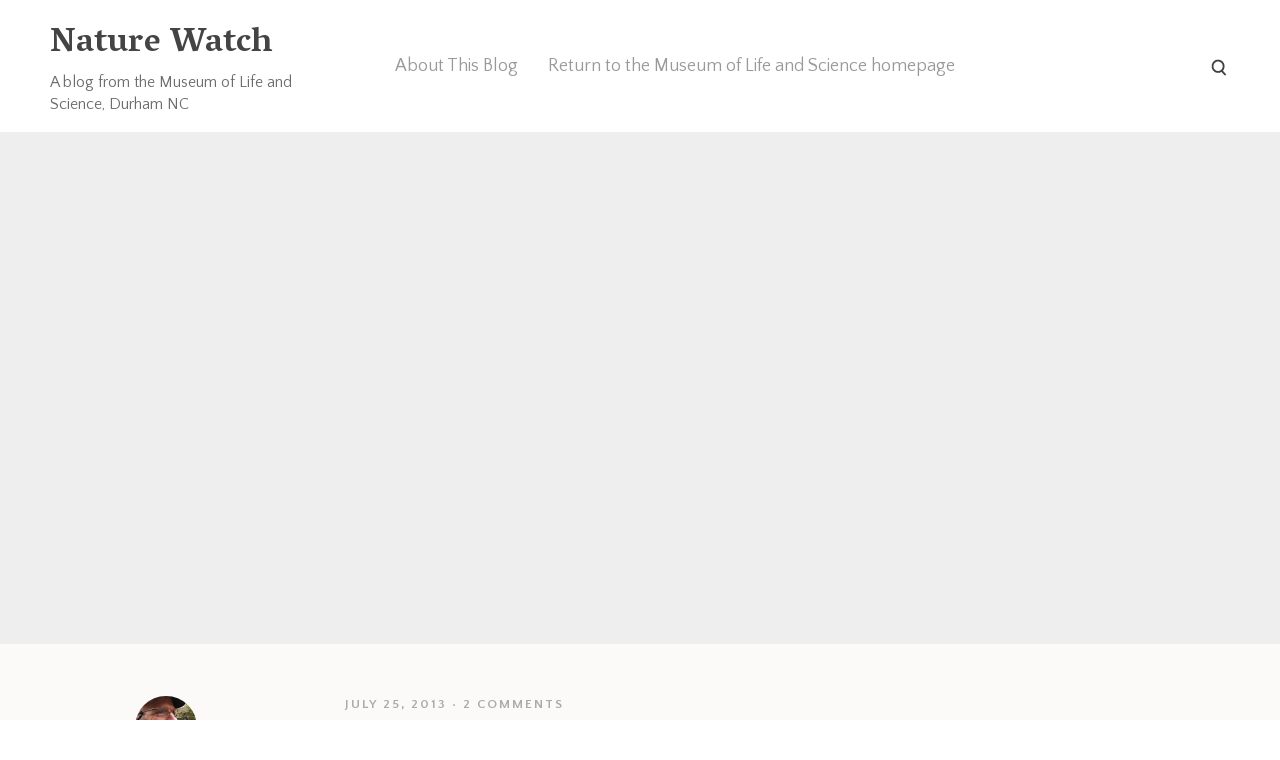

--- FILE ---
content_type: text/html; charset=UTF-8
request_url: https://www.natureblog.org/three-of-a-kind-a-visitor/
body_size: 10160
content:
<!DOCTYPE html>
<html lang="en-US">
<head>
<meta charset="UTF-8">
<meta http-equiv="X-UA-Compatible" content="IE=edge">
<meta name="viewport" content="width=device-width, initial-scale=1">
<meta name="theme-version" content="1.3.0">
<title>Three of a Kind &#038; a Visitor | Nature Watch</title>
<link rel="profile" href="http://gmpg.org/xfn/11">
<link rel="pingback" href="https://www.natureblog.org/xmlrpc.php">
<meta name='robots' content='max-image-preview:large' />
	<style>img:is([sizes="auto" i], [sizes^="auto," i]) { contain-intrinsic-size: 3000px 1500px }</style>
	<link rel='dns-prefetch' href='//www.googletagmanager.com' />
<link rel='dns-prefetch' href='//fonts.googleapis.com' />
<link rel="alternate" type="application/rss+xml" title="Nature Watch &raquo; Feed" href="https://www.natureblog.org/feed/" />
<link rel="alternate" type="application/rss+xml" title="Nature Watch &raquo; Comments Feed" href="https://www.natureblog.org/comments/feed/" />
<link rel="alternate" type="application/rss+xml" title="Nature Watch &raquo; Three of a Kind &#038; a Visitor Comments Feed" href="https://www.natureblog.org/three-of-a-kind-a-visitor/feed/" />
<script type="text/javascript">
/* <![CDATA[ */
window._wpemojiSettings = {"baseUrl":"https:\/\/s.w.org\/images\/core\/emoji\/16.0.1\/72x72\/","ext":".png","svgUrl":"https:\/\/s.w.org\/images\/core\/emoji\/16.0.1\/svg\/","svgExt":".svg","source":{"concatemoji":"https:\/\/www.natureblog.org\/wp-includes\/js\/wp-emoji-release.min.js?ver=4645b86e2a7a9f54431685af06e976c2"}};
/*! This file is auto-generated */
!function(s,n){var o,i,e;function c(e){try{var t={supportTests:e,timestamp:(new Date).valueOf()};sessionStorage.setItem(o,JSON.stringify(t))}catch(e){}}function p(e,t,n){e.clearRect(0,0,e.canvas.width,e.canvas.height),e.fillText(t,0,0);var t=new Uint32Array(e.getImageData(0,0,e.canvas.width,e.canvas.height).data),a=(e.clearRect(0,0,e.canvas.width,e.canvas.height),e.fillText(n,0,0),new Uint32Array(e.getImageData(0,0,e.canvas.width,e.canvas.height).data));return t.every(function(e,t){return e===a[t]})}function u(e,t){e.clearRect(0,0,e.canvas.width,e.canvas.height),e.fillText(t,0,0);for(var n=e.getImageData(16,16,1,1),a=0;a<n.data.length;a++)if(0!==n.data[a])return!1;return!0}function f(e,t,n,a){switch(t){case"flag":return n(e,"\ud83c\udff3\ufe0f\u200d\u26a7\ufe0f","\ud83c\udff3\ufe0f\u200b\u26a7\ufe0f")?!1:!n(e,"\ud83c\udde8\ud83c\uddf6","\ud83c\udde8\u200b\ud83c\uddf6")&&!n(e,"\ud83c\udff4\udb40\udc67\udb40\udc62\udb40\udc65\udb40\udc6e\udb40\udc67\udb40\udc7f","\ud83c\udff4\u200b\udb40\udc67\u200b\udb40\udc62\u200b\udb40\udc65\u200b\udb40\udc6e\u200b\udb40\udc67\u200b\udb40\udc7f");case"emoji":return!a(e,"\ud83e\udedf")}return!1}function g(e,t,n,a){var r="undefined"!=typeof WorkerGlobalScope&&self instanceof WorkerGlobalScope?new OffscreenCanvas(300,150):s.createElement("canvas"),o=r.getContext("2d",{willReadFrequently:!0}),i=(o.textBaseline="top",o.font="600 32px Arial",{});return e.forEach(function(e){i[e]=t(o,e,n,a)}),i}function t(e){var t=s.createElement("script");t.src=e,t.defer=!0,s.head.appendChild(t)}"undefined"!=typeof Promise&&(o="wpEmojiSettingsSupports",i=["flag","emoji"],n.supports={everything:!0,everythingExceptFlag:!0},e=new Promise(function(e){s.addEventListener("DOMContentLoaded",e,{once:!0})}),new Promise(function(t){var n=function(){try{var e=JSON.parse(sessionStorage.getItem(o));if("object"==typeof e&&"number"==typeof e.timestamp&&(new Date).valueOf()<e.timestamp+604800&&"object"==typeof e.supportTests)return e.supportTests}catch(e){}return null}();if(!n){if("undefined"!=typeof Worker&&"undefined"!=typeof OffscreenCanvas&&"undefined"!=typeof URL&&URL.createObjectURL&&"undefined"!=typeof Blob)try{var e="postMessage("+g.toString()+"("+[JSON.stringify(i),f.toString(),p.toString(),u.toString()].join(",")+"));",a=new Blob([e],{type:"text/javascript"}),r=new Worker(URL.createObjectURL(a),{name:"wpTestEmojiSupports"});return void(r.onmessage=function(e){c(n=e.data),r.terminate(),t(n)})}catch(e){}c(n=g(i,f,p,u))}t(n)}).then(function(e){for(var t in e)n.supports[t]=e[t],n.supports.everything=n.supports.everything&&n.supports[t],"flag"!==t&&(n.supports.everythingExceptFlag=n.supports.everythingExceptFlag&&n.supports[t]);n.supports.everythingExceptFlag=n.supports.everythingExceptFlag&&!n.supports.flag,n.DOMReady=!1,n.readyCallback=function(){n.DOMReady=!0}}).then(function(){return e}).then(function(){var e;n.supports.everything||(n.readyCallback(),(e=n.source||{}).concatemoji?t(e.concatemoji):e.wpemoji&&e.twemoji&&(t(e.twemoji),t(e.wpemoji)))}))}((window,document),window._wpemojiSettings);
/* ]]> */
</script>
<style id='wp-emoji-styles-inline-css' type='text/css'>

	img.wp-smiley, img.emoji {
		display: inline !important;
		border: none !important;
		box-shadow: none !important;
		height: 1em !important;
		width: 1em !important;
		margin: 0 0.07em !important;
		vertical-align: -0.1em !important;
		background: none !important;
		padding: 0 !important;
	}
</style>
<link rel='stylesheet' id='wp-block-library-css' href='https://www.natureblog.org/wp-includes/css/dist/block-library/style.min.css?ver=4645b86e2a7a9f54431685af06e976c2' type='text/css' media='all' />
<style id='classic-theme-styles-inline-css' type='text/css'>
/*! This file is auto-generated */
.wp-block-button__link{color:#fff;background-color:#32373c;border-radius:9999px;box-shadow:none;text-decoration:none;padding:calc(.667em + 2px) calc(1.333em + 2px);font-size:1.125em}.wp-block-file__button{background:#32373c;color:#fff;text-decoration:none}
</style>
<style id='global-styles-inline-css' type='text/css'>
:root{--wp--preset--aspect-ratio--square: 1;--wp--preset--aspect-ratio--4-3: 4/3;--wp--preset--aspect-ratio--3-4: 3/4;--wp--preset--aspect-ratio--3-2: 3/2;--wp--preset--aspect-ratio--2-3: 2/3;--wp--preset--aspect-ratio--16-9: 16/9;--wp--preset--aspect-ratio--9-16: 9/16;--wp--preset--color--black: #000000;--wp--preset--color--cyan-bluish-gray: #abb8c3;--wp--preset--color--white: #ffffff;--wp--preset--color--pale-pink: #f78da7;--wp--preset--color--vivid-red: #cf2e2e;--wp--preset--color--luminous-vivid-orange: #ff6900;--wp--preset--color--luminous-vivid-amber: #fcb900;--wp--preset--color--light-green-cyan: #7bdcb5;--wp--preset--color--vivid-green-cyan: #00d084;--wp--preset--color--pale-cyan-blue: #8ed1fc;--wp--preset--color--vivid-cyan-blue: #0693e3;--wp--preset--color--vivid-purple: #9b51e0;--wp--preset--gradient--vivid-cyan-blue-to-vivid-purple: linear-gradient(135deg,rgba(6,147,227,1) 0%,rgb(155,81,224) 100%);--wp--preset--gradient--light-green-cyan-to-vivid-green-cyan: linear-gradient(135deg,rgb(122,220,180) 0%,rgb(0,208,130) 100%);--wp--preset--gradient--luminous-vivid-amber-to-luminous-vivid-orange: linear-gradient(135deg,rgba(252,185,0,1) 0%,rgba(255,105,0,1) 100%);--wp--preset--gradient--luminous-vivid-orange-to-vivid-red: linear-gradient(135deg,rgba(255,105,0,1) 0%,rgb(207,46,46) 100%);--wp--preset--gradient--very-light-gray-to-cyan-bluish-gray: linear-gradient(135deg,rgb(238,238,238) 0%,rgb(169,184,195) 100%);--wp--preset--gradient--cool-to-warm-spectrum: linear-gradient(135deg,rgb(74,234,220) 0%,rgb(151,120,209) 20%,rgb(207,42,186) 40%,rgb(238,44,130) 60%,rgb(251,105,98) 80%,rgb(254,248,76) 100%);--wp--preset--gradient--blush-light-purple: linear-gradient(135deg,rgb(255,206,236) 0%,rgb(152,150,240) 100%);--wp--preset--gradient--blush-bordeaux: linear-gradient(135deg,rgb(254,205,165) 0%,rgb(254,45,45) 50%,rgb(107,0,62) 100%);--wp--preset--gradient--luminous-dusk: linear-gradient(135deg,rgb(255,203,112) 0%,rgb(199,81,192) 50%,rgb(65,88,208) 100%);--wp--preset--gradient--pale-ocean: linear-gradient(135deg,rgb(255,245,203) 0%,rgb(182,227,212) 50%,rgb(51,167,181) 100%);--wp--preset--gradient--electric-grass: linear-gradient(135deg,rgb(202,248,128) 0%,rgb(113,206,126) 100%);--wp--preset--gradient--midnight: linear-gradient(135deg,rgb(2,3,129) 0%,rgb(40,116,252) 100%);--wp--preset--font-size--small: 13px;--wp--preset--font-size--medium: 20px;--wp--preset--font-size--large: 36px;--wp--preset--font-size--x-large: 42px;--wp--preset--spacing--20: 0.44rem;--wp--preset--spacing--30: 0.67rem;--wp--preset--spacing--40: 1rem;--wp--preset--spacing--50: 1.5rem;--wp--preset--spacing--60: 2.25rem;--wp--preset--spacing--70: 3.38rem;--wp--preset--spacing--80: 5.06rem;--wp--preset--shadow--natural: 6px 6px 9px rgba(0, 0, 0, 0.2);--wp--preset--shadow--deep: 12px 12px 50px rgba(0, 0, 0, 0.4);--wp--preset--shadow--sharp: 6px 6px 0px rgba(0, 0, 0, 0.2);--wp--preset--shadow--outlined: 6px 6px 0px -3px rgba(255, 255, 255, 1), 6px 6px rgba(0, 0, 0, 1);--wp--preset--shadow--crisp: 6px 6px 0px rgba(0, 0, 0, 1);}:where(.is-layout-flex){gap: 0.5em;}:where(.is-layout-grid){gap: 0.5em;}body .is-layout-flex{display: flex;}.is-layout-flex{flex-wrap: wrap;align-items: center;}.is-layout-flex > :is(*, div){margin: 0;}body .is-layout-grid{display: grid;}.is-layout-grid > :is(*, div){margin: 0;}:where(.wp-block-columns.is-layout-flex){gap: 2em;}:where(.wp-block-columns.is-layout-grid){gap: 2em;}:where(.wp-block-post-template.is-layout-flex){gap: 1.25em;}:where(.wp-block-post-template.is-layout-grid){gap: 1.25em;}.has-black-color{color: var(--wp--preset--color--black) !important;}.has-cyan-bluish-gray-color{color: var(--wp--preset--color--cyan-bluish-gray) !important;}.has-white-color{color: var(--wp--preset--color--white) !important;}.has-pale-pink-color{color: var(--wp--preset--color--pale-pink) !important;}.has-vivid-red-color{color: var(--wp--preset--color--vivid-red) !important;}.has-luminous-vivid-orange-color{color: var(--wp--preset--color--luminous-vivid-orange) !important;}.has-luminous-vivid-amber-color{color: var(--wp--preset--color--luminous-vivid-amber) !important;}.has-light-green-cyan-color{color: var(--wp--preset--color--light-green-cyan) !important;}.has-vivid-green-cyan-color{color: var(--wp--preset--color--vivid-green-cyan) !important;}.has-pale-cyan-blue-color{color: var(--wp--preset--color--pale-cyan-blue) !important;}.has-vivid-cyan-blue-color{color: var(--wp--preset--color--vivid-cyan-blue) !important;}.has-vivid-purple-color{color: var(--wp--preset--color--vivid-purple) !important;}.has-black-background-color{background-color: var(--wp--preset--color--black) !important;}.has-cyan-bluish-gray-background-color{background-color: var(--wp--preset--color--cyan-bluish-gray) !important;}.has-white-background-color{background-color: var(--wp--preset--color--white) !important;}.has-pale-pink-background-color{background-color: var(--wp--preset--color--pale-pink) !important;}.has-vivid-red-background-color{background-color: var(--wp--preset--color--vivid-red) !important;}.has-luminous-vivid-orange-background-color{background-color: var(--wp--preset--color--luminous-vivid-orange) !important;}.has-luminous-vivid-amber-background-color{background-color: var(--wp--preset--color--luminous-vivid-amber) !important;}.has-light-green-cyan-background-color{background-color: var(--wp--preset--color--light-green-cyan) !important;}.has-vivid-green-cyan-background-color{background-color: var(--wp--preset--color--vivid-green-cyan) !important;}.has-pale-cyan-blue-background-color{background-color: var(--wp--preset--color--pale-cyan-blue) !important;}.has-vivid-cyan-blue-background-color{background-color: var(--wp--preset--color--vivid-cyan-blue) !important;}.has-vivid-purple-background-color{background-color: var(--wp--preset--color--vivid-purple) !important;}.has-black-border-color{border-color: var(--wp--preset--color--black) !important;}.has-cyan-bluish-gray-border-color{border-color: var(--wp--preset--color--cyan-bluish-gray) !important;}.has-white-border-color{border-color: var(--wp--preset--color--white) !important;}.has-pale-pink-border-color{border-color: var(--wp--preset--color--pale-pink) !important;}.has-vivid-red-border-color{border-color: var(--wp--preset--color--vivid-red) !important;}.has-luminous-vivid-orange-border-color{border-color: var(--wp--preset--color--luminous-vivid-orange) !important;}.has-luminous-vivid-amber-border-color{border-color: var(--wp--preset--color--luminous-vivid-amber) !important;}.has-light-green-cyan-border-color{border-color: var(--wp--preset--color--light-green-cyan) !important;}.has-vivid-green-cyan-border-color{border-color: var(--wp--preset--color--vivid-green-cyan) !important;}.has-pale-cyan-blue-border-color{border-color: var(--wp--preset--color--pale-cyan-blue) !important;}.has-vivid-cyan-blue-border-color{border-color: var(--wp--preset--color--vivid-cyan-blue) !important;}.has-vivid-purple-border-color{border-color: var(--wp--preset--color--vivid-purple) !important;}.has-vivid-cyan-blue-to-vivid-purple-gradient-background{background: var(--wp--preset--gradient--vivid-cyan-blue-to-vivid-purple) !important;}.has-light-green-cyan-to-vivid-green-cyan-gradient-background{background: var(--wp--preset--gradient--light-green-cyan-to-vivid-green-cyan) !important;}.has-luminous-vivid-amber-to-luminous-vivid-orange-gradient-background{background: var(--wp--preset--gradient--luminous-vivid-amber-to-luminous-vivid-orange) !important;}.has-luminous-vivid-orange-to-vivid-red-gradient-background{background: var(--wp--preset--gradient--luminous-vivid-orange-to-vivid-red) !important;}.has-very-light-gray-to-cyan-bluish-gray-gradient-background{background: var(--wp--preset--gradient--very-light-gray-to-cyan-bluish-gray) !important;}.has-cool-to-warm-spectrum-gradient-background{background: var(--wp--preset--gradient--cool-to-warm-spectrum) !important;}.has-blush-light-purple-gradient-background{background: var(--wp--preset--gradient--blush-light-purple) !important;}.has-blush-bordeaux-gradient-background{background: var(--wp--preset--gradient--blush-bordeaux) !important;}.has-luminous-dusk-gradient-background{background: var(--wp--preset--gradient--luminous-dusk) !important;}.has-pale-ocean-gradient-background{background: var(--wp--preset--gradient--pale-ocean) !important;}.has-electric-grass-gradient-background{background: var(--wp--preset--gradient--electric-grass) !important;}.has-midnight-gradient-background{background: var(--wp--preset--gradient--midnight) !important;}.has-small-font-size{font-size: var(--wp--preset--font-size--small) !important;}.has-medium-font-size{font-size: var(--wp--preset--font-size--medium) !important;}.has-large-font-size{font-size: var(--wp--preset--font-size--large) !important;}.has-x-large-font-size{font-size: var(--wp--preset--font-size--x-large) !important;}
:where(.wp-block-post-template.is-layout-flex){gap: 1.25em;}:where(.wp-block-post-template.is-layout-grid){gap: 1.25em;}
:where(.wp-block-columns.is-layout-flex){gap: 2em;}:where(.wp-block-columns.is-layout-grid){gap: 2em;}
:root :where(.wp-block-pullquote){font-size: 1.5em;line-height: 1.6;}
</style>
<link rel='stylesheet' id='bindery-style-css' href='https://www.natureblog.org/wp-content/themes/bindery/style.css?ver=1.3.0' type='text/css' media='all' />
<link rel='stylesheet' id='genericons-css' href='https://www.natureblog.org/wp-content/themes/bindery/stylesheets/genericons/genericons.css?ver=3.3' type='text/css' media='all' />
<link rel='stylesheet' id='bindery-webfonts-css' href='https://fonts.googleapis.com/css?family=Quattrocento+Sans%3A400%2C400italic%2C700italic%2C700%7CVesper+Libre%3A700&#038;subset=latin%2Clatin-ext&#038;ver=4645b86e2a7a9f54431685af06e976c2' type='text/css' media='all' />
<script type="text/javascript" src="https://www.natureblog.org/wp-includes/js/jquery/jquery.min.js?ver=3.7.1" id="jquery-core-js"></script>
<script type="text/javascript" src="https://www.natureblog.org/wp-includes/js/jquery/jquery-migrate.min.js?ver=3.4.1" id="jquery-migrate-js"></script>

<!-- Google tag (gtag.js) snippet added by Site Kit -->
<!-- Google Analytics snippet added by Site Kit -->
<script type="text/javascript" src="https://www.googletagmanager.com/gtag/js?id=G-1YDSFBPN2Y" id="google_gtagjs-js" async></script>
<script type="text/javascript" id="google_gtagjs-js-after">
/* <![CDATA[ */
window.dataLayer = window.dataLayer || [];function gtag(){dataLayer.push(arguments);}
gtag("set","linker",{"domains":["www.natureblog.org"]});
gtag("js", new Date());
gtag("set", "developer_id.dZTNiMT", true);
gtag("config", "G-1YDSFBPN2Y");
/* ]]> */
</script>
<link rel="https://api.w.org/" href="https://www.natureblog.org/wp-json/" /><link rel="alternate" title="JSON" type="application/json" href="https://www.natureblog.org/wp-json/wp/v2/posts/27965" /><link rel="EditURI" type="application/rsd+xml" title="RSD" href="https://www.natureblog.org/xmlrpc.php?rsd" />
<link rel="canonical" href="https://www.natureblog.org/three-of-a-kind-a-visitor/" />
<link rel='shortlink' href='https://www.natureblog.org/?p=27965' />
<link rel="alternate" title="oEmbed (JSON)" type="application/json+oembed" href="https://www.natureblog.org/wp-json/oembed/1.0/embed?url=https%3A%2F%2Fwww.natureblog.org%2Fthree-of-a-kind-a-visitor%2F" />
<link rel="alternate" title="oEmbed (XML)" type="text/xml+oembed" href="https://www.natureblog.org/wp-json/oembed/1.0/embed?url=https%3A%2F%2Fwww.natureblog.org%2Fthree-of-a-kind-a-visitor%2F&#038;format=xml" />
<meta name="generator" content="Site Kit by Google 1.166.0" /><style id="bindery-customize-content-link-color">
      a,
      .page-header .author .fn,
      .attachment-header span {
        color: #fd8204;
      }

      .btn,
      button,
      input[type="button"],
      input[type="reset"],
      input[type="submit"],
      .navigation-bar,
      .portfolio-card-overlay {
        background-color: #fd8204;
      }
    </style><style id="bindery-customize-content-active-color">
      a:hover,
      a:active,
      .entry-title a:hover,
      .site-nav-menu a:hover,
      .post-navigation a:hover {
        color: #fd8204;
      }

      .site-nav-menu .parent > a:hover:after {
        border-color: #fd8204 transparent transparent transparent;
      }

      @media screen and (min-width: 840px) {
        .site-nav-menu li .parent > a:hover:after {
          border-color: transparent transparent transparent #fd8204;
        }

        .rtl .site-nav-menu li .parent > a:hover:after {
          border-color: transparent #fd8204 transparent transparent;
        }

        .site-nav-menu > a:hover,
        .site-nav-menu > .parent.active > a {
          color: #fd8204;
        }
      }
    </style><style id="bindery-customize-content-accent-color">
      .entry-title a,
      .post-navigation a,
      .portfolio .entry-title,
      body .singular .intro:first-letter,
      .entry-content .jetpack-portfolio-shortcode .portfolio-entry-title,
      body #main div#jp-relatedposts div.jp-relatedposts-items .jp-relatedposts-post .jp-relatedposts-post-title a,
      body #main div#jp-relatedposts div.jp-relatedposts-items-visual h4.jp-relatedposts-post-title {
        color: #bab31d;
      }
    </style><link rel="icon" href="https://www.natureblog.org/wp-content/uploads/2024/06/cropped-MLSgreylogo-32x32.png" sizes="32x32" />
<link rel="icon" href="https://www.natureblog.org/wp-content/uploads/2024/06/cropped-MLSgreylogo-192x192.png" sizes="192x192" />
<link rel="apple-touch-icon" href="https://www.natureblog.org/wp-content/uploads/2024/06/cropped-MLSgreylogo-180x180.png" />
<meta name="msapplication-TileImage" content="https://www.natureblog.org/wp-content/uploads/2024/06/cropped-MLSgreylogo-270x270.png" />
		<style type="text/css" id="wp-custom-css">
			.widget_categories select.postform, .widget_archive select {
    display: block;
    padding: 8px 15px;
    color: #a2a2a2;
    border: 1px solid #d3d3d3;
    width: 100%;
    margin: 0;
    box-shadow: none !important;
    outline: 0 !important;
    padding-right: 32px;
    border-radius: 3px;
    background-image: url(https://www.natureblog.org/wp-content/uploads/2024/02/drop-ar.png);
    background-repeat: no-repeat;
    background-position: center right;
    background-size: 30px;
    -webkit-appearance: none;
    -moz-appearance: none;
    -o-appearance: none;
    appearance: none;
    height: 43.5px;
}
.widget_categories select.postform:focus,
.widget_archive select:focus
{
      color: #444;
	background-image:url(https://www.natureblog.org/wp-content/uploads/2024/02/drop-ar-hover.png);
    border-color: #aaa;
}
.widget_search form.search-form label {
    margin-top: 0;
}

.single-post .layout-entry-content {
    max-width: 100%;
}

.site-header-wrap {
    padding-top: 10px;
}
.singular .site-header, .not-singular .site-header {
    padding-bottom: 15px;
}
footer#colophon {
    text-align: center;
    border-top: 1px solid #ddd;
    background: #fafafa;
}

@media(max-width:580px){
	.site-branding .site-tagline {
    display: block;
    max-width: 270px;
    margin: 0 auto;
}
.site-branding .site-tagline 	.site-description {
    padding-top: 4px;
    font-size: 14px;
    font-weight: normal;
    line-height: 1.1;
}
.site-branding .site-tagline .site-title {
    padding-top: 5px;
    font-size: 22px;
    line-height: 1;
}
	.singular .entry-title {
    font-size: 28px;
    line-height: 1.2;
}
.single-post 	.entry-author {
    margin-top: 0;
    margin-bottom: 20px;
}
	.single-post  .entry-title:after {
    margin: 15px 0 5px;
   }
	.singular .site-header, .not-singular .site-header {
    padding-bottom: 10px;
}
	.single-post  	.entry-author .entry-author-title {
    top: auto;
    display: inline-block;
    vertical-align: middle;
}

	.single-post 	.entry-footer .sharedaddy {
    margin-top: 10px;
}

	.single-post 	.post-navigation a {
    font-size: 16px;
  }

	.single-post	.entry-author .url {
    font-size: 16px;
}
	.single-post 	.entry-author {
    margin-top: 0;
    margin-bottom: 5px;
}
}
@media(min-width:840px){
.site-header-content{
	display:flex;
	align-items:center;
}
.site-header-content	.site-nav{
		padding-top:0;
	}
.site-header-content		.site-filter .search-form {
    bottom: 32px;
    }
}		</style>
		</head>

<body class="wp-singular post-template-default single single-post postid-27965 single-format-standard wp-theme-bindery group-blog singular has-site-title">
<div class="hfeed site" id="page">


  <header class="site-header layout-span" id="masthead" role="banner">

    <div class="site-nav-toggle">
      <a><span class="screen-reader-text">Toggle Menu</span></a>
    </div>

    <div class="site-header-wrap">

      <div class="site-header-content">

                  <div class="site-branding">
            
                          <div class="site-tagline">
                <h1 class="site-title">
                  <a href="https://www.natureblog.org/" rel="home">Nature Watch</a>
                </h1>
                <h2 class="site-description">A blog from the Museum of Life and Science, Durham NC</h2>
              </div>
                      </div>
        
        <div class="site-nav"><span class="site-nav-title">Menu</span><ul class="site-nav-menu" role="menu"><li><a href="https://www.natureblog.org/about/">About This Blog</a></li><li><a href="http://www.lifeandscience.org">Return to the Museum of Life and Science homepage</a></li></ul></div>
        <div class="site-filter">
          
          <form role="search" method="get" class="search-form" action="https://www.natureblog.org/">
  <label>
    <span class="screen-reader-text">Search for:</span>
    <input type="search" class="search-field" placeholder="Search" value="" name="s">
  </label>
  <input type="submit" class="search-submit" value="Search">
</form>
        </div>

      </div>

    </div>

  </header>


  <div class="site-content" id="content">

<div class="content-area" id="primary">
  <main class="site-main" id="main" role="main">
          <article class="entry post-27965 post type-post status-publish format-standard has-post-thumbnail hentry category-birds category-summer tag-green-heron-nest tag-immature-heron tag-jevenile-green-heron tag-nestling" id="post-27965">
  <div class="entry-main">

          <div class="entry-thumbnail hidpi-image"
        data-src=""
        data-src-hidpi=""
        data-src-width="2048">
      </div>
    
    <div class="layout-span entry-layout">

      <div class="layout-entry">

        <header class="entry-header">
                      <div class="entry-meta">
                              <div class="entry-author author vcard">
                  <img alt='' src='https://secure.gravatar.com/avatar/45bf1a1acca5046c29e6fbba5c9c6a5fabd3490f456ec3ce7bc0b4969d321a96?s=62&#038;d=identicon&#038;r=g' srcset='https://secure.gravatar.com/avatar/45bf1a1acca5046c29e6fbba5c9c6a5fabd3490f456ec3ce7bc0b4969d321a96?s=124&#038;d=identicon&#038;r=g 2x' class='avatar avatar-62 photo' height='62' width='62' decoding='async'/>                  <div class="entry-author-title">Posted by</div>
                  <a class="url fn n" href="https://www.natureblog.org/author/gregdodge/">
                    gregdodge                  </a>
                </div>
              
              <div class="entry-meta-item published-link">
                <a href="https://www.natureblog.org/three-of-a-kind-a-visitor/" rel="bookmark">
                  <time datetime="2013-07-25T06:00:22-04:00">July 25, 2013</time>
                </a>
              </div>

                              <div class="entry-meta-item comments-link">
                  <a href="https://www.natureblog.org/three-of-a-kind-a-visitor/#comments">2 Comments</a>                </div>
                          </div>
          
                      <h1 class="entry-title">Three of a Kind &#038; a Visitor</h1>
                  </header>

        <div class="entry-content layout-entry-content">
                      <p>Just to update you on the green herons in the Wetlands, I was able to get a shot showing three nestlings in the first nest (NS1).</p>
<figure id="attachment_27968" aria-describedby="caption-attachment-27968" style="width: 475px" class="wp-caption aligncenter"><a href="/wp-content/files/2/2013/07/grhe_nest1_180975_s.jpg"><img fetchpriority="high" decoding="async" class="size-full wp-image-27968" alt="" src="/wp-content/files/2/2013/07/grhe_nest1_180975_s.jpg" width="475" height="416" /></a><figcaption id="caption-attachment-27968" class="wp-caption-text">Three fuzzy nestlings can be seen below the protective parent shielding her young from the sun (NS1 -7/23/13).</figcaption></figure>
<figure id="attachment_27969" aria-describedby="caption-attachment-27969" style="width: 475px" class="wp-caption aligncenter"><a href="/wp-content/files/2/2013/07/grhe_nest1_180986_s.jpg"><img decoding="async" class="size-full wp-image-27969" alt="" src="/wp-content/files/2/2013/07/grhe_nest1_180986_s.jpg" width="475" height="435" /></a><figcaption id="caption-attachment-27969" class="wp-caption-text">One of the nestlings appears to have been pushed off to the side by the other nestlings (left side of parent).</figcaption></figure>
<p>Meanwhile, over at NS2 on the other side of the Wetlands&#8230;</p>
<figure id="attachment_27966" aria-describedby="caption-attachment-27966" style="width: 475px" class="wp-caption aligncenter"><a href="/wp-content/files/2/2013/07/grhe_juv190041_s.jpg"><img loading="lazy" decoding="async" class="size-full wp-image-27966 " alt="" src="/wp-content/files/2/2013/07/grhe_juv190041_s.jpg" width="475" height="435" /></a><figcaption id="caption-attachment-27966" class="wp-caption-text">An immature green heron from another nest, presumably outside of our Wetlands (7/24/13).</figcaption></figure>
<p>The young heron in the above photo was in the same tree as NS2 and was being watched very carefully by the adult tending to her two nestlings. The immature bird got within four or five feet of the nest and decided to turn away. I later saw the visiting heron on the opposite side of the tree attempting to fish.</p>
<figure id="attachment_27967" aria-describedby="caption-attachment-27967" style="width: 475px" class="wp-caption aligncenter"><a href="/wp-content/files/2/2013/07/grhe_juv190062_s.jpg"><img loading="lazy" decoding="async" class="size-full wp-image-27967 " alt="" src="/wp-content/files/2/2013/07/grhe_juv190062_s.jpg" width="475" height="357" /></a><figcaption id="caption-attachment-27967" class="wp-caption-text">The &#8220;outsider&#8221; decided to fish instead of intrude on the resident, nesting heron (7/24/13).</figcaption></figure>
<p>And that&#8217;s the latest news from the Wetlands.</p>
          
                  </div>

      </div>

    </div>

  </div>

      <div class="layout-span entry-footer-span">
      <div class="layout-entry">
        <div class="layout-entry-content">
          <footer class="entry-footer">
            <div class="entry-footer-item entry-categories"><h2>Posted in</h2><div class="entry-categories-links"><a href="https://www.natureblog.org/category/topic/birds/">Birds</a>, <a href="https://www.natureblog.org/category/season/summer/">Summer</a></div></div>
            <div class="entry-footer-item entry-tags"><h2>Tags</h2><div class="entry-tags-links"><a href="https://www.natureblog.org/tag/green-heron-nest/">#green heron nest</a>, <a href="https://www.natureblog.org/tag/immature-heron/">#immature heron</a>, <a href="https://www.natureblog.org/tag/jevenile-green-heron/">#jevenile green heron</a>, <a href="https://www.natureblog.org/tag/nestling/">#nestling</a></div></div>          </footer>
        </div>
      </div>
    </div>
  </article>

              
<div class="comments-area layout-span" id="comments">
  <div class="layout-entry">
    <div class="layout-entry-content">
      <div class="comments-area-comment">
                  <h2 class="comments-title">
            2 responses to <span>Three of a Kind &#038; a Visitor</span>          </h2>

          <ol class="comment-list">
            
  <li class="comment-li">
    <article class="comment even thread-even depth-1 comment parent" id="comment-3650">
      <header>
        <div class="comment-author vcard">
                      <img alt='' src='https://secure.gravatar.com/avatar/33aaf3831caf1c6150f0be35e7ae2aa7fc90cf23a837ac85f01f00306a08d232?s=44&#038;d=identicon&#038;r=g' srcset='https://secure.gravatar.com/avatar/33aaf3831caf1c6150f0be35e7ae2aa7fc90cf23a837ac85f01f00306a08d232?s=88&#038;d=identicon&#038;r=g 2x' class='avatar avatar-44 photo' height='44' width='44' loading='lazy' decoding='async'/>          
          <div class="comment-author-title">
            <cite>jennifer</cite> says:          </div>
        </div>

        <div class="comment-meta">
          
                      <a class="comment-meta-item comment-permalink" href="https://www.natureblog.org/three-of-a-kind-a-visitor/#comment-3650">
              <time datetime="2013-07-25T09:58:35-04:00">13 years ago</time>
            </a>
          
                  </div>
      </header>

      <div class="comment-content entry-content">
        <p>Will the nestlings be wading anytime soon? Do herons ever swim like ducks?</p>
      </div>

              <footer>
          <a rel="nofollow" class="comment-reply-link" href="https://www.natureblog.org/three-of-a-kind-a-visitor/?replytocom=3650#respond" data-commentid="3650" data-postid="27965" data-belowelement="comment-3650" data-respondelement="respond" data-replyto="Reply to jennifer" aria-label="Reply to jennifer">Reply</a>        </footer>
          </article>
  <ul class="children">

  <li class="comment-li">
    <article class="comment byuser comment-author-gregdodge bypostauthor odd alt depth-2 comment" id="comment-3651">
      <header>
        <div class="comment-author vcard">
                      <img alt='' src='https://secure.gravatar.com/avatar/45bf1a1acca5046c29e6fbba5c9c6a5fabd3490f456ec3ce7bc0b4969d321a96?s=44&#038;d=identicon&#038;r=g' srcset='https://secure.gravatar.com/avatar/45bf1a1acca5046c29e6fbba5c9c6a5fabd3490f456ec3ce7bc0b4969d321a96?s=88&#038;d=identicon&#038;r=g 2x' class='avatar avatar-44 photo' height='44' width='44' loading='lazy' decoding='async'/>          
          <div class="comment-author-title">
            <cite>Greg Dodge</cite> says:          </div>
        </div>

        <div class="comment-meta">
                      <span class="comment-meta-item comment-is-author">Author</span>
          
                      <a class="comment-meta-item comment-permalink" href="https://www.natureblog.org/three-of-a-kind-a-visitor/#comment-3651">
              <time datetime="2013-07-25T10:56:42-04:00">13 years ago</time>
            </a>
          
                  </div>
      </header>

      <div class="comment-content entry-content">
        <p>Supposedly, they fledge in about thirty days. The first one hatched on July 18 so it&#8217;ll probably be sometime during the second/third week of August before they leave the nest tree. We&#8217;ll probably see them dancing around the branches much sooner than that.<br />
Yes, herons, at least green herons, can swim. I&#8217;ve seen them jump in the water after fish and swim back to shore. Their swimming can be compared to ducks only in that they are floating in the water and paddling with their feet, but yeah, it is duck-like. If you&#8217;ve ever seen a Clapper Rail swim across a flooded salt marsh or creek you&#8217;ve seen something similar to a green heron swimming. That&#8217;s what the green heron&#8217;s swimming posture reminds me of, a swimming king or clapper rail.</p>
      </div>

              <footer>
          <a rel="nofollow" class="comment-reply-link" href="https://www.natureblog.org/three-of-a-kind-a-visitor/?replytocom=3651#respond" data-commentid="3651" data-postid="27965" data-belowelement="comment-3651" data-respondelement="respond" data-replyto="Reply to Greg Dodge" aria-label="Reply to Greg Dodge">Reply</a>        </footer>
          </article>
  </li><!-- #comment-## -->
</ul><!-- .children -->
</li><!-- #comment-## -->
          </ol>
        
        
        	<div id="respond" class="comment-respond">
		<h3 id="reply-title" class="comment-reply-title">Leave a Reply <small><a rel="nofollow" id="cancel-comment-reply-link" href="/three-of-a-kind-a-visitor/#respond" style="display:none;">Cancel reply</a></small></h3><form action="https://www.natureblog.org/wp-comments-post.php?wpe-comment-post=naturewatch1" method="post" id="commentform" class="comment-form"><p class="comment-notes"><span id="email-notes">Your email address will not be published.</span> <span class="required-field-message">Required fields are marked <span class="required">*</span></span></p><textarea
        class="comment-form-comment"
        name="comment"
        placeholder="Comment"
        aria-required="true"></textarea><input
          class="comment-form-author"
          name="author"
          type="text"
          placeholder="Name *"
          value="" aria-required='true' >
<input
          class="comment-form-email"
          name="email"
          type="email"
          placeholder="Email *"
          value="" aria-required='true' >
<input
          class="comment-form-url"
          name="url"
          type="url"
          placeholder="Website"
          value="">
<p class="form-submit"><input name="submit" type="submit" id="submit" class="submit" value="Post Comment" /> <input type='hidden' name='comment_post_ID' value='27965' id='comment_post_ID' />
<input type='hidden' name='comment_parent' id='comment_parent' value='0' />
</p><p style="display: none;"><input type="hidden" id="akismet_comment_nonce" name="akismet_comment_nonce" value="944fd35c33" /></p><p style="display: none !important;" class="akismet-fields-container" data-prefix="ak_"><label>&#916;<textarea name="ak_hp_textarea" cols="45" rows="8" maxlength="100"></textarea></label><input type="hidden" id="ak_js_1" name="ak_js" value="170"/><script>document.getElementById( "ak_js_1" ).setAttribute( "value", ( new Date() ).getTime() );</script></p></form>	</div><!-- #respond -->
	<p class="akismet_comment_form_privacy_notice">This site uses Akismet to reduce spam. <a href="https://akismet.com/privacy/" target="_blank" rel="nofollow noopener">Learn how your comment data is processed.</a></p>      </div>

      <div class="comments-area-pings">
              </div>

          </div>
  </div>
</div>
      
        <nav class="navigation post-navigation layout-span" role="navigation">
    <div class="layout-entry">
      <div class="layout-entry-content">
        <h1 class="screen-reader-text">Post navigation</h1>
        <div class="nav-links">

          <div class="nav-previous">
            <span class="meta-nav">Previous post</span>
            <a href="https://www.natureblog.org/its-all-out-there-heat-or-not/" rel="prev">It&#8217;s all out there, heat or not.</a>
          </div>

          <div class="nav-next">
            <span class="meta-nav">Next post</span>
            <a href="https://www.natureblog.org/just-some-odes/" rel="prev">Just some odes</a>
          </div>

        </div>
      </div>
    </div>
  </nav>
  
      </main>
</div>


  </div><!-- #content -->

  <footer class="site-footer layout-span" id="colophon" role="contentinfo">
    <ul class="site-social" role="menu"><li><a href="https://www.facebook.com/lifeandscience" target="_blank"><span>Facebook</span></a></li><li><a href="https://twitter.com/lifeandscience" target="_blank"><span>Twitter</span></a></li></ul>
    <div class="site-copyright">&copy; Copyright 2025 Nature Watch</div>
  </footer>
</div>

<script type="speculationrules">
{"prefetch":[{"source":"document","where":{"and":[{"href_matches":"\/*"},{"not":{"href_matches":["\/wp-*.php","\/wp-admin\/*","\/wp-content\/uploads\/*","\/wp-content\/*","\/wp-content\/plugins\/*","\/wp-content\/themes\/bindery\/*","\/*\\?(.+)"]}},{"not":{"selector_matches":"a[rel~=\"nofollow\"]"}},{"not":{"selector_matches":".no-prefetch, .no-prefetch a"}}]},"eagerness":"conservative"}]}
</script>
<script type="text/javascript" src="https://www.natureblog.org/wp-content/themes/bindery/js/vendor.js?ver=1.3.0" id="bindery-vendor-js"></script>
<script type="text/javascript" src="https://www.natureblog.org/wp-content/themes/bindery/js/theme.js?ver=1.3.0" id="bindery-theme-js"></script>
<script type="text/javascript" src="https://www.natureblog.org/wp-includes/js/comment-reply.min.js?ver=4645b86e2a7a9f54431685af06e976c2" id="comment-reply-js" async="async" data-wp-strategy="async"></script>
<script defer type="text/javascript" src="https://www.natureblog.org/wp-content/plugins/akismet/_inc/akismet-frontend.js?ver=1762971498" id="akismet-frontend-js"></script>

<script>(function(){function c(){var b=a.contentDocument||a.contentWindow.document;if(b){var d=b.createElement('script');d.innerHTML="window.__CF$cv$params={r:'9a346bebcf3a3014',t:'MTc2Mzk0MDI4Mi4wMDAwMDA='};var a=document.createElement('script');a.nonce='';a.src='/cdn-cgi/challenge-platform/scripts/jsd/main.js';document.getElementsByTagName('head')[0].appendChild(a);";b.getElementsByTagName('head')[0].appendChild(d)}}if(document.body){var a=document.createElement('iframe');a.height=1;a.width=1;a.style.position='absolute';a.style.top=0;a.style.left=0;a.style.border='none';a.style.visibility='hidden';document.body.appendChild(a);if('loading'!==document.readyState)c();else if(window.addEventListener)document.addEventListener('DOMContentLoaded',c);else{var e=document.onreadystatechange||function(){};document.onreadystatechange=function(b){e(b);'loading'!==document.readyState&&(document.onreadystatechange=e,c())}}}})();</script></body>
</html>


--- FILE ---
content_type: image/svg+xml
request_url: https://www.natureblog.org/wp-content/themes/bindery/images/search.svg
body_size: 346
content:
<?xml version="1.0" encoding="UTF-8" standalone="no"?>
<svg width="15px" height="17px" viewBox="0 0 15 17" version="1.1" xmlns="http://www.w3.org/2000/svg" xmlns:xlink="http://www.w3.org/1999/xlink" xmlns:sketch="http://www.bohemiancoding.com/sketch/ns">
    <!-- Generator: Sketch 3.0.4 (8054) - http://www.bohemiancoding.com/sketch -->
    <title>search</title>
    <desc>Created with Sketch.</desc>
    <defs></defs>
    <g id="Page-1" stroke="none" stroke-width="1" fill="none" fill-rule="evenodd" sketch:type="MSPage">
        <path d="M10.4628167,12.9291025 C9.47956949,13.5501743 8.32244774,13.908308 7.08400285,13.908308 C3.51307247,13.908308 0.618261763,10.9307885 0.618261763,7.2578315 C0.618261763,3.58487454 3.51307247,0.607354956 7.08400285,0.607354956 C10.6549332,0.607354956 13.5497439,3.58487454 13.5497439,7.2578315 C13.5497439,8.96646543 12.9232937,10.5246035 11.8937487,11.7025089 L14.6964616,14.8152369 C15.0452896,15.2026497 15.0111655,15.7950904 14.6245139,16.1432331 C14.2351665,16.493803 13.643188,16.4612626 13.2962719,16.0759733 L10.4628167,12.9291025 Z M7.08400285,11.9925939 C9.62630291,11.9925939 11.6872441,9.87276871 11.6872441,7.2578315 C11.6872441,4.64289429 9.62630291,2.52306908 7.08400285,2.52306908 C4.54170278,2.52306908 2.4807616,4.64289429 2.4807616,7.2578315 C2.4807616,9.87276871 4.54170278,11.9925939 7.08400285,11.9925939 Z" id="search" fill="#000000" sketch:type="MSShapeGroup"></path>
    </g>
</svg>